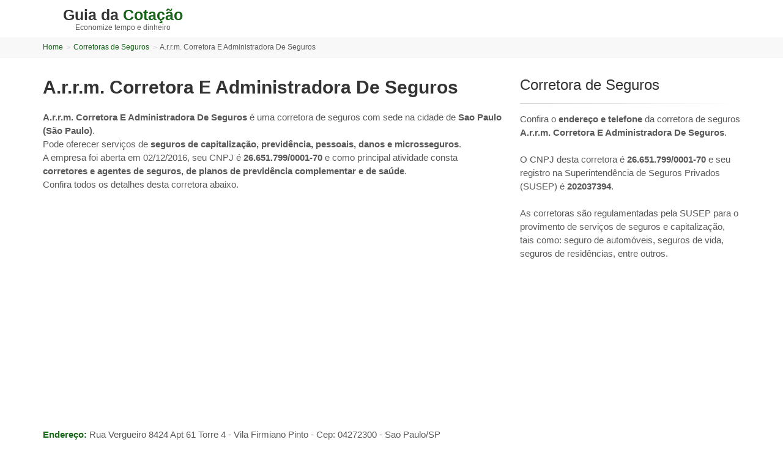

--- FILE ---
content_type: text/html; charset=utf-8
request_url: https://www.guiadacotacao.com.br/corretora-de-seguros/a-r-r-m-corretora-e-administradora-de-seguros-26651799000170
body_size: 9567
content:










<!DOCTYPE html>
<!--[if IE 9]> <html lang="pt_br" class="ie9"> <![endif]-->
<!--[if !IE]><!-->
<html lang="pt-BR">
<!--<![endif]-->
    <head>
    	<meta charset="utf-8">
    	
	  <meta name="description" content="Informações sobre a corretora de seguros A.r.r.m. Corretora E Administradora De Seguros (26651799000170). Confira endereço, telefone e site desta corretora de seguros." />
	  <title>A.r.r.m. Corretora E Administradora De Seguros (26651799000170) - Endereço, telefone, site e outras informações - Guia da Cotação</title>
  	  <meta name="keywords" content="A.r.r.m. Corretora E Administradora De Seguros, 26651799000170, telefone, endereço, site, como chegar, informações, corretora de seguros" />
  	  
	<meta property="og:title" content="A.r.r.m. Corretora E Administradora De Seguros (26651799000170) - Endereço, telefone, site e outras informações" />
	<meta property="og:description" content="Informações sobre a corretora de seguros A.r.r.m. Corretora E Administradora De Seguros (26651799000170). Confira endereço, telefone e site desta corretora de seguros." />
	<meta property="og:url" content="https://www.guiadacotacao.com.br/corretora-de-seguros/a-r-r-m-corretora-e-administradora-de-seguros-26651799000170" />
	<meta property="og:site_name" content="Guia da Cotacão" />  
	<meta property="fb:app_id" content="169654296710913" />	
	<meta property="og:type" content="website" />  	  

        
		<!-- Mobile Meta -->
		<meta name="viewport" content="width=device-width, initial-scale=1.0">   
        <link rel="shortcut icon" type="image/png" href="/assets/images/favicon.png">
        <link rel="stylesheet" media="screen" href="/assets/stylesheets/main_agencia.min.css">
        
		<script>
		  (function(i,s,o,g,r,a,m){i['GoogleAnalyticsObject']=r;i[r]=i[r]||function(){
		  (i[r].q=i[r].q||[]).push(arguments)},i[r].l=1*new Date();a=s.createElement(o),
		  m=s.getElementsByTagName(o)[0];a.async=1;a.src=g;m.parentNode.insertBefore(a,m)
		  })(window,document,'script','https://www.google-analytics.com/analytics.js','ga');
		
		  ga('create', 'UA-6337368-3', 'auto');
		  ga('send', 'pageview');
		
		</script>
		
		<!-- Facebook Pixel Code --><script>!function(f,b,e,v,n,t,s){if(f.fbq)return;n=f.fbq=function(){n.callMethod?n.callMethod.apply(n,arguments):n.queue.push(arguments)};if(!f._fbq)f._fbq=n;n.push=n;n.loaded=!0;n.version='2.0';n.queue=[];t=b.createElement(e);t.async=!0;t.src=v;s=b.getElementsByTagName(e)[0];s.parentNode.insertBefore(t,s)}(window,document,'script','https://connect.facebook.net/en_US/fbevents.js'); fbq('init', '1218296745375878'); fbq('track', 'PageView');</script><noscript> <img height="1" width="1" src="https://www.facebook.com/tr?id=1218296745375878&ev=PageView&noscript=1"/></noscript><!-- End Facebook Pixel Code -->
		
		<script>
		    (function(h,o,t,j,a,r){
		        h.hj=h.hj||function(){(h.hj.q=h.hj.q||[]).push(arguments)};
		        h._hjSettings={hjid:3851139,hjsv:6};
		        a=o.getElementsByTagName('head')[0];
		        r=o.createElement('script');r.async=1;
		        r.src=t+h._hjSettings.hjid+j+h._hjSettings.hjsv;
		        a.appendChild(r);
		    })(window,document,'https://static.hotjar.com/c/hotjar-','.js?sv=');
		</script>		
		
    </head>
    
	<body class="no-trans">
		<!-- scrollToTop -->
		<!-- ================ -->
		<div class="scrollToTop circle"><i class="icon-up-open-big"></i></div>
		
		<!-- page wrapper start -->
		<!-- ================ -->
		<div class="page-wrapper">
		
		
			<!-- header-container start -->
			<div class="header-container">
				<!-- header start -->
				<!-- classes:  -->
				<!-- "fixed": enables fixed navigation mode (sticky menu) e.g. class="header fixed clearfix" -->
				<!-- "dark": dark version of header e.g. class="header dark clearfix" -->
				<!-- "full-width": mandatory class for the full-width menu layout -->
				<!-- "centered": mandatory class for the centered logo layout -->
				<!-- ================ --> 
				<header class="header clearfix">
					
					<div class="container">
						<div class="row">
							<div class="col-md-3">
								<!-- header-left start -->
								<!-- ================ -->
								<div class="header-left clearfix">

									<div id="logo" class="logo text-center">
										<a href="/" title="Ir para à home Guia da Cotação.">
											<span class="nome-site">Guia da </span><span class="nome-site-depois">Cotação</span>
										</a>
									</div>
									<div class="site-slogan-agencia text-center">
										Economize tempo e dinheiro
									</div>
								</div>
								<!-- header-left end -->
							</div>
						</div>
					</div>
					
				</header>
				<!-- header end -->
			</div>
			<!-- header-container end -->    
        
	        
   <div class="breadcrumb-container">
		<div class="container">
			<ol class="breadcrumb">
				<li><a title="Ir para a home" href="/">Home</a></li>
				<li><a title="Encontre Corretoras de Seguros" href="/corretoras-de-seguros">Corretoras de Seguros</a></li>
				<li class="active">A.r.r.m. Corretora E Administradora De Seguros</li>
			</ol>
		</div>
	</div>
     
	<section class="main-container">
		<div class="container">
			<div class="row">
				<div class="col-sm-12 col-md-8">
					<div itemscope itemtype="http://schema.org/LocalBusiness">
						<h1 class="page-title mb-20"><span itemprop="name">A.r.r.m. Corretora E Administradora De Seguros</span></h1>
						
						<p>
							<b>A.r.r.m. Corretora E Administradora De Seguros </b> é uma corretora de seguros com sede na cidade de <b>Sao Paulo (São Paulo)</b>. 
							<br/>Pode oferecer serviços de <b>seguros de capitalização, previdência, pessoais, danos e microsseguros</b>.
							<br/>A empresa foi aberta em 02/12/2016, seu CNPJ é <b>26.651.799/0001-70</b> e como principal atividade consta <b>corretores e agentes de seguros, de planos de previdência complementar e de saúde</b>. 
							<br/>Confira todos os detalhes desta corretora abaixo.
						</p>
						<div id="adsense_topo" class="adsense_topo_css"></div>
						<br/>
						
							<div class="body">
								<ul class="list-icons">
									<li itemprop="address" itemscope itemtype="http://schema.org/PostalAddress"><span class="bold-500 text-default">Endereço:</span> <span itemprop="streetAddress">Rua Vergueiro 8424 Apt   61                        Torre 4 - Vila Firmiano Pinto</span> - Cep: <span itemprop="postalCode">04272300</span>  - <a class="link-dark2" title="Corretora de Seguros em Sao Paulo/São Paulo" href="/local/corretoras-de-seguros/sao-paulo/sp"><span itemprop="addressLocality">Sao Paulo</span></a>/<a class="link-dark2" title="Corretora de Seguros em São Paulo" href="/local/corretoras-de-seguros/sp"><span itemprop="addressRegion">SP</span></a></li>
								</ul>
							</div>
						
							
							<div class="row ">
								<div class="col-md-6">
									<span class="bold-500 text-default">Telefone:</span><span class="info-destaque" itemprop="telephone">  11 23025274</span>
								</div>	
							</div>	
							
						
							<br/>
							<div>
								<p class="small">Antes de se deslocar, recomendamos que sempre confirme o endereço com a corretora, pois pode ser que o atendimento seja somente prestado por telefone.</p>
								<div class="embed-responsive embed-responsive-16by9">
									<iframe data-expand="-20" class="lazyload embed-responsive-item" data-src="https://maps.google.com/maps?f=q&amp;source=s_q&amp;hl=pt-BR&amp;geocode=&amp;q=Rua+Vergueiro8424+-+Vila+Firmiano+Pinto%2C+Sao+Paulo+-+SP,+brasil&amp;ie=UTF8&amp;z=16&amp;output=embed" frameborder="1"></iframe>
								</div>							
							</div>
							
					</div>
				</div>
				<div class="col-sm-12 col-md-4">
					<div class="block clearfix">
						<h2 class="title">Corretora de Seguros</h2>
						<div class="separator-2"></div>
						<p class="margin-clear">
						Confira o <b>endereço e telefone</b> da corretora de seguros <b>A.r.r.m. Corretora E Administradora De Seguros</b>.<br/><br/>
						O CNPJ desta corretora é <b>26.651.799/0001-70</b> e seu registro na Superintendência de Seguros Privados (SUSEP) é <b>202037394</b>.
						<br/><br/>As corretoras são regulamentadas pela SUSEP para o provimento de serviços de seguros e capitalização, tais como: seguro de automóveis, seguros de vida, seguros de residências, entre outros.
						</p>
					</div>	
					<div id="adsense_lateral" class="adsense_lateral_css"></div>
				</div>				
			</div>
		</div>
	</section>     
	
	
	<br/>
	<section class="bottom-custom-20">
		<div class="container">
			<div class="row">
				<div class="col-md-12">
					<h2 class="title">Outras Corretoras de Seguros</h2>
					<div class="separator-2"></div>
					    
					    	<div class="row">
								<div class="col-md-12"><p>
					    			<h3 class="title"><a title="Informações sobre a corretora de seguros Correa Palos Corretora De Seguros" href="/corretora-de-seguros/correa-palos-corretora-de-seguros-26509504000125">Correa Palos Corretora De Seguros</a></h3>
									<span class="bold-500"> Endereço:</span> Rua Vergueiro 7790  - Vila Firmiano Pinto - Cep: 04272300
								</p></div>
							</div>
						
					    	<div class="row">
								<div class="col-md-12"><p>
					    			<h3 class="title"><a title="Informações sobre a corretora de seguros Klm Corretora De Seguros" href="/corretora-de-seguros/klm-corretora-de-seguros-36847732000169">Klm Corretora De Seguros</a></h3>
									<span class="bold-500"> Endereço:</span> Rua Vergueiro 7170 Apt   53 E - Vila Firmiano Pinto - Cep: 04272300
								</p></div>
							</div>
						
					    	<div class="row">
								<div class="col-md-12"><p>
					    			<h3 class="title"><a title="Informações sobre a corretora de seguros Biosfera Corretora De Seguros" href="/corretora-de-seguros/biosfera-corretora-de-seguros-07814110000136">Biosfera Corretora De Seguros</a></h3>
									<span class="bold-500"> Endereço:</span> Rua Vergueiro 6572 Sala  02 - Vila Firminiano Pinto - Cep: 04272200
								</p></div>
							</div>
						
					    	<div class="row">
								<div class="col-md-12"><p>
					    			<h3 class="title"><a title="Informações sobre a corretora de seguros Passat Administradora E Corretora De Seguros" href="/corretora-de-seguros/passat-administradora-e-corretora-de-seguros-12539617000169">Passat Administradora E Corretora De Seguros</a></h3>
									<span class="bold-500"> Endereço:</span> Rua Vergueiro 6060  - Ipiranga - Cep: 04272100
								</p></div>
							</div>
						
					    	<div class="row">
								<div class="col-md-12"><p>
					    			<h3 class="title"><a title="Informações sobre a corretora de seguros Cassab &amp; Tata Corretora De Seguros S/c" href="/corretora-de-seguros/cassab-tata-corretora-de-seguros-s-c-03345631000130">Cassab &amp; Tata Corretora De Seguros S/c</a></h3>
									<span class="bold-500"> Endereço:</span> Rua Santa Aurelia 57  - Vila Sao Jose - Cep: 04274040
								</p></div>
							</div>
						
					    	<div class="row">
								<div class="col-md-12"><p>
					    			<h3 class="title"><a title="Informações sobre a corretora de seguros Global Ocean Corretora De Seguros" href="/corretora-de-seguros/global-ocean-corretora-de-seguros-11057646000121">Global Ocean Corretora De Seguros</a></h3>
									<span class="bold-500"> Endereço:</span> Rua Doutor Mario Vicente 1491  - Vila Dom Pedro I - Cep: 04270002
								</p></div>
							</div>
						
					    	<div class="row">
								<div class="col-md-12"><p>
					    			<h3 class="title"><a title="Informações sobre a corretora de seguros Rocha Tenani - Administradora E Corretora De Seguros" href="/corretora-de-seguros/rocha-tenani-administradora-e-corretora-de-seguros-11049578000159">Rocha Tenani - Administradora E Corretora De Seguros</a></h3>
									<span class="bold-500"> Endereço:</span> Rua Doutor Mario Vicente 889  - Ipiranga - Cep: 04270001
								</p></div>
							</div>
						
					    	<div class="row">
								<div class="col-md-12"><p>
					    			<h3 class="title"><a title="Informações sobre a corretora de seguros Soft Corretora De Seguros" href="/corretora-de-seguros/soft-corretora-de-seguros-66525536000139">Soft Corretora De Seguros</a></h3>
									<span class="bold-500"> Endereço:</span> Rua Dr Mario Vicente 1108  - Ipiranga - Cep: 04270001
								</p></div>
							</div>
						
					    	<div class="row">
								<div class="col-md-12"><p>
					    			<h3 class="title"><a title="Informações sobre a corretora de seguros Ceguima Corretora E Administradora De Seguros" href="/corretora-de-seguros/ceguima-corretora-e-administradora-de-seguros-17714305000168">Ceguima Corretora E Administradora De Seguros</a></h3>
									<span class="bold-500"> Endereço:</span> Rua Doutor Mario Vicente 423 Sala  02 - Vila Dom Pedro I - Cep: 04270000
								</p></div>
							</div>
						
					    	<div class="row">
								<div class="col-md-12"><p>
					    			<h3 class="title"><a title="Informações sobre a corretora de seguros Primus Corretora De Seguros" href="/corretora-de-seguros/primus-corretora-de-seguros-00154001000190">Primus Corretora De Seguros</a></h3>
									<span class="bold-500"> Endereço:</span>  Dr. Mario Vicente 149 Sala 1 - Vila Sao Jose - Cep: 04270000
								</p></div>
							</div>
											
				</div>				
			</div>
		</div>
	</section>     
	
	
	<br/>
	<section class="bottom-custom-20">
		<div class="container">
			<div class="row">
				<div class="col-md-12">
					<h2 class="title">Saiba mais sobre corretoras de seguros</h2>
					<p>	
						Antes de contratar qualquer seguro, é muito importante consultar se a seguradora e o produto estejam regularizados na SUSEP. 
						Você pode consultar o registro da corretora A.r.r.m. Corretora E Administradora De Seguros  no site da SUSEP e o CNPJ na receita federal.
						
						</br></br>
						Para ser qualificado como corretor de seguros, é necessário atender a determinados requisitos e ser licenciado pela SUSEP.
						Os corretores de seguros atendem a diversos propósitos para os clientes que querem adquirir seguros de automóveis, de vida, residencial, etc. Eles podem ser chamados de agentes independentes, porque podem não trabalhar para uma empresa específica. Em vez disso, são corretores independentes que têm seus próprios negócios e trabalham para encontrar as melhores ofertas para seus clientes. 
						
					</p>			
			</div>
		</div>
	</section>     
     

	        
			<footer id="footer" class="clearfix">
	
				<!-- .footer start -->
				<!-- ================ -->
				<div class="footer">
					<div class="container">
						<div class="footer-inner">
							<div class="row">
								<div class="col-md-4">
									<div class="footer-content">
										<div class="logo-footer">
											<a href="/" title="Ir para à home Guia da Cotação.">
												<span class="nome-site">Guia da </span><span class="nome-site-depois">Cotação</span>
											</a>					
										</div>
										<p>O Guia da Cotação foi criado para disponibilizar informações e ferramentas para ajudar os usuários nas transações de trocas de moedas.</p>
									</div>
								</div>
								<div class="col-md-4">
									<div class="footer-content">
										<h2 class="title">Links</h2>
										<div class="separator-2"></div>
	
										<nav class="navbar-collapse smooth-scroll">
											<ul class="nav nav-pills nav-stacked">
												<li><a href="/casas-de-cambio" title="Casas de câmbio"><span class="text-lowercase">Casas de câmbio</span></a></li>
												<li><a href="/agencias-bancarias" title="Agências bancárias"><span class="text-lowercase">Agências bancárias</span></a></li>
												<li><a href="/corretoras-de-seguros" title="Corretoras de seguros"><span class="text-lowercase">Corretoras de seguros</span></a></li>
												<li><a href="/moedas/transferencias" title="Enviar ou receber dinheiro do exterior"><span class="text-lowercase">Transferências entre países</span></a></li>
											</ul>
										</nav>
									</div>
								</div>
								<div class="col-md-4">
									<div class="footer-content">
										<h2 class="title">Entre em contato</h2>
										<div class="separator-2"></div>
	
										<nav class="navbar-collapse smooth-scroll">
											<ul class="nav nav-pills nav-stacked">
												<li><a href="/termos-de-uso-e-politica-de-privacidade" title="Termos\condições de uso e política de privacidade"><span class="text-lowercase">Termos e condições de uso</span></a></li>
												<li><a href="/contato" title="Entre em contato"><span class="text-lowercase">Contato/Parcerias</span></a></li>
												<li><a href="https://www.bank-branches.com" title="Site Bank-Branches.com (agências nos Estados Unidos)"><span class="text-lowercase">Bank-Branches.com</span></a></li>
											</ul>
										</nav>
									</div>
								</div>
							</div>
						</div>
					</div>
				</div>
				<!-- .footer end -->
	
				<!-- .subfooter start -->
				<!-- ================ -->
				<div class="subfooter dark-bg">
					<div class="container">
						<div class="subfooter-inner">
							<div class="row">
								<div class="col-md-12">
									<p class="text-center">2015-2024 © <span class="link-light">Guia da Cotação</span>. Todos os direitos reservados</p>
								</div>
							</div>
						</div>
					</div>
				</div>
				<!-- .subfooter end -->
	
			</footer> 
			
		</div>
		<!-- page-wrapper end -->	
		
		<div class="device-xs hidden-xs"></div>
		<div class="device-sm hidden-sm"></div>
		<div class="device-md hidden-md"></div>
		<div class="device-lg hidden-lg"></div>
		
		
			<script src="https://cdnjs.cloudflare.com/ajax/libs/postscribe/2.0.8/postscribe.min.js"></script> 
<!-- 		<script src="//ajax.googleapis.com/ajax/libs/angularjs/1.5.8/angular.js"></script> -->
<!-- 		<script type="text/javascript" src="/assets/javascripts/layout/all.js"></script> -->
<!-- 		<script type="text/javascript" src="/assets/javascripts/layout/custom.js"></script> -->

		
		<script>
			!function(e){var t=function(u,D,f){"use strict";var k,H;if(function(){var e;var t={lazyClass:"lazyload",loadedClass:"lazyloaded",loadingClass:"lazyloading",preloadClass:"lazypreload",errorClass:"lazyerror",autosizesClass:"lazyautosizes",fastLoadedClass:"ls-is-cached",iframeLoadMode:0,srcAttr:"data-src",srcsetAttr:"data-srcset",sizesAttr:"data-sizes",minSize:40,customMedia:{},init:true,expFactor:1.5,hFac:.8,loadMode:2,loadHidden:true,ricTimeout:0,throttleDelay:125};H=u.lazySizesConfig||u.lazysizesConfig||{};for(e in t){if(!(e in H)){H[e]=t[e]}}}(),!D||!D.getElementsByClassName){return{init:function(){},cfg:H,noSupport:true}}var O=D.documentElement,i=u.HTMLPictureElement,P="addEventListener",$="getAttribute",q=u[P].bind(u),I=u.setTimeout,U=u.requestAnimationFrame||I,o=u.requestIdleCallback,j=/^picture$/i,r=["load","error","lazyincluded","_lazyloaded"],a={},G=Array.prototype.forEach,J=function(e,t){if(!a[t]){a[t]=new RegExp("(\\s|^)"+t+"(\\s|$)")}return a[t].test(e[$]("class")||"")&&a[t]},K=function(e,t){if(!J(e,t)){e.setAttribute("class",(e[$]("class")||"").trim()+" "+t)}},Q=function(e,t){var a;if(a=J(e,t)){e.setAttribute("class",(e[$]("class")||"").replace(a," "))}},V=function(t,a,e){var i=e?P:"removeEventListener";if(e){V(t,a)}r.forEach(function(e){t[i](e,a)})},X=function(e,t,a,i,r){var n=D.createEvent("Event");if(!a){a={}}a.instance=k;n.initEvent(t,!i,!r);n.detail=a;e.dispatchEvent(n);return n},Y=function(e,t){var a;if(!i&&(a=u.picturefill||H.pf)){if(t&&t.src&&!e[$]("srcset")){e.setAttribute("srcset",t.src)}a({reevaluate:true,elements:[e]})}else if(t&&t.src){e.src=t.src}},Z=function(e,t){return(getComputedStyle(e,null)||{})[t]},s=function(e,t,a){a=a||e.offsetWidth;while(a<H.minSize&&t&&!e._lazysizesWidth){a=t.offsetWidth;t=t.parentNode}return a},ee=function(){var a,i;var t=[];var r=[];var n=t;var s=function(){var e=n;n=t.length?r:t;a=true;i=false;while(e.length){e.shift()()}a=false};var e=function(e,t){if(a&&!t){e.apply(this,arguments)}else{n.push(e);if(!i){i=true;(D.hidden?I:U)(s)}}};e._lsFlush=s;return e}(),te=function(a,e){return e?function(){ee(a)}:function(){var e=this;var t=arguments;ee(function(){a.apply(e,t)})}},ae=function(e){var a;var i=0;var r=H.throttleDelay;var n=H.ricTimeout;var t=function(){a=false;i=f.now();e()};var s=o&&n>49?function(){o(t,{timeout:n});if(n!==H.ricTimeout){n=H.ricTimeout}}:te(function(){I(t)},true);return function(e){var t;if(e=e===true){n=33}if(a){return}a=true;t=r-(f.now()-i);if(t<0){t=0}if(e||t<9){s()}else{I(s,t)}}},ie=function(e){var t,a;var i=99;var r=function(){t=null;e()};var n=function(){var e=f.now()-a;if(e<i){I(n,i-e)}else{(o||r)(r)}};return function(){a=f.now();if(!t){t=I(n,i)}}},e=function(){var v,m,c,h,e;var y,z,g,p,C,b,A;var n=/^img$/i;var d=/^iframe$/i;var E="onscroll"in u&&!/(gle|ing)bot/.test(navigator.userAgent);var _=0;var w=0;var M=0;var N=-1;var L=function(e){M--;if(!e||M<0||!e.target){M=0}};var x=function(e){if(A==null){A=Z(D.body,"visibility")=="hidden"}return A||!(Z(e.parentNode,"visibility")=="hidden"&&Z(e,"visibility")=="hidden")};var W=function(e,t){var a;var i=e;var r=x(e);g-=t;b+=t;p-=t;C+=t;while(r&&(i=i.offsetParent)&&i!=D.body&&i!=O){r=(Z(i,"opacity")||1)>0;if(r&&Z(i,"overflow")!="visible"){a=i.getBoundingClientRect();r=C>a.left&&p<a.right&&b>a.top-1&&g<a.bottom+1}}return r};var t=function(){var e,t,a,i,r,n,s,o,l,u,f,c;var d=k.elements;if((h=H.loadMode)&&M<8&&(e=d.length)){t=0;N++;for(;t<e;t++){if(!d[t]||d[t]._lazyRace){continue}if(!E||k.prematureUnveil&&k.prematureUnveil(d[t])){R(d[t]);continue}if(!(o=d[t][$]("data-expand"))||!(n=o*1)){n=w}if(!u){u=!H.expand||H.expand<1?O.clientHeight>500&&O.clientWidth>500?500:370:H.expand;k._defEx=u;f=u*H.expFactor;c=H.hFac;A=null;if(w<f&&M<1&&N>2&&h>2&&!D.hidden){w=f;N=0}else if(h>1&&N>1&&M<6){w=u}else{w=_}}if(l!==n){y=innerWidth+n*c;z=innerHeight+n;s=n*-1;l=n}a=d[t].getBoundingClientRect();if((b=a.bottom)>=s&&(g=a.top)<=z&&(C=a.right)>=s*c&&(p=a.left)<=y&&(b||C||p||g)&&(H.loadHidden||x(d[t]))&&(m&&M<3&&!o&&(h<3||N<4)||W(d[t],n))){R(d[t]);r=true;if(M>9){break}}else if(!r&&m&&!i&&M<4&&N<4&&h>2&&(v[0]||H.preloadAfterLoad)&&(v[0]||!o&&(b||C||p||g||d[t][$](H.sizesAttr)!="auto"))){i=v[0]||d[t]}}if(i&&!r){R(i)}}};var a=ae(t);var S=function(e){var t=e.target;if(t._lazyCache){delete t._lazyCache;return}L(e);K(t,H.loadedClass);Q(t,H.loadingClass);V(t,B);X(t,"lazyloaded")};var i=te(S);var B=function(e){i({target:e.target})};var T=function(e,t){var a=e.getAttribute("data-load-mode")||H.iframeLoadMode;if(a==0){e.contentWindow.location.replace(t)}else if(a==1){e.src=t}};var F=function(e){var t;var a=e[$](H.srcsetAttr);if(t=H.customMedia[e[$]("data-media")||e[$]("media")]){e.setAttribute("media",t)}if(a){e.setAttribute("srcset",a)}};var s=te(function(t,e,a,i,r){var n,s,o,l,u,f;if(!(u=X(t,"lazybeforeunveil",e)).defaultPrevented){if(i){if(a){K(t,H.autosizesClass)}else{t.setAttribute("sizes",i)}}s=t[$](H.srcsetAttr);n=t[$](H.srcAttr);if(r){o=t.parentNode;l=o&&j.test(o.nodeName||"")}f=e.firesLoad||"src"in t&&(s||n||l);u={target:t};K(t,H.loadingClass);if(f){clearTimeout(c);c=I(L,2500);V(t,B,true)}if(l){G.call(o.getElementsByTagName("source"),F)}if(s){t.setAttribute("srcset",s)}else if(n&&!l){if(d.test(t.nodeName)){T(t,n)}else{t.src=n}}if(r&&(s||l)){Y(t,{src:n})}}if(t._lazyRace){delete t._lazyRace}Q(t,H.lazyClass);ee(function(){var e=t.complete&&t.naturalWidth>1;if(!f||e){if(e){K(t,H.fastLoadedClass)}S(u);t._lazyCache=true;I(function(){if("_lazyCache"in t){delete t._lazyCache}},9)}if(t.loading=="lazy"){M--}},true)});var R=function(e){if(e._lazyRace){return}var t;var a=n.test(e.nodeName);var i=a&&(e[$](H.sizesAttr)||e[$]("sizes"));var r=i=="auto";if((r||!m)&&a&&(e[$]("src")||e.srcset)&&!e.complete&&!J(e,H.errorClass)&&J(e,H.lazyClass)){return}t=X(e,"lazyunveilread").detail;if(r){re.updateElem(e,true,e.offsetWidth)}e._lazyRace=true;M++;s(e,t,r,i,a)};var r=ie(function(){H.loadMode=3;a()});var o=function(){if(H.loadMode==3){H.loadMode=2}r()};var l=function(){if(m){return}if(f.now()-e<999){I(l,999);return}m=true;H.loadMode=3;a();q("scroll",o,true)};return{_:function(){e=f.now();k.elements=D.getElementsByClassName(H.lazyClass);v=D.getElementsByClassName(H.lazyClass+" "+H.preloadClass);q("scroll",a,true);q("resize",a,true);q("pageshow",function(e){if(e.persisted){var t=D.querySelectorAll("."+H.loadingClass);if(t.length&&t.forEach){U(function(){t.forEach(function(e){if(e.complete){R(e)}})})}}});if(u.MutationObserver){new MutationObserver(a).observe(O,{childList:true,subtree:true,attributes:true})}else{O[P]("DOMNodeInserted",a,true);O[P]("DOMAttrModified",a,true);setInterval(a,999)}q("hashchange",a,true);["focus","mouseover","click","load","transitionend","animationend"].forEach(function(e){D[P](e,a,true)});if(/d$|^c/.test(D.readyState)){l()}else{q("load",l);D[P]("DOMContentLoaded",a);I(l,2e4)}if(k.elements.length){t();ee._lsFlush()}else{a()}},checkElems:a,unveil:R,_aLSL:o}}(),re=function(){var a;var n=te(function(e,t,a,i){var r,n,s;e._lazysizesWidth=i;i+="px";e.setAttribute("sizes",i);if(j.test(t.nodeName||"")){r=t.getElementsByTagName("source");for(n=0,s=r.length;n<s;n++){r[n].setAttribute("sizes",i)}}if(!a.detail.dataAttr){Y(e,a.detail)}});var i=function(e,t,a){var i;var r=e.parentNode;if(r){a=s(e,r,a);i=X(e,"lazybeforesizes",{width:a,dataAttr:!!t});if(!i.defaultPrevented){a=i.detail.width;if(a&&a!==e._lazysizesWidth){n(e,r,i,a)}}}};var e=function(){var e;var t=a.length;if(t){e=0;for(;e<t;e++){i(a[e])}}};var t=ie(e);return{_:function(){a=D.getElementsByClassName(H.autosizesClass);q("resize",t)},checkElems:t,updateElem:i}}(),t=function(){if(!t.i&&D.getElementsByClassName){t.i=true;re._();e._()}};return I(function(){H.init&&t()}),k={cfg:H,autoSizer:re,loader:e,init:t,uP:Y,aC:K,rC:Q,hC:J,fire:X,gW:s,rAF:ee}}(e,e.document,Date);e.lazySizes=t,"object"==typeof module&&module.exports&&(module.exports=t)}("undefined"!=typeof window?window:{});		
		</script>   

		
		<script></script> 
		
		<script>
			function loadStuff(){
			  (function() {
			      var gsJS = document.createElement("script");
			      gsJS.async = true;
			      gsJS.type = "text/javascript";
			      var gsSSL = "https:" == document.location.protocol;
			      gsJS.src = (gsSSL ? "https:" : "http:") + "//pagead2.googlesyndication.com/pagead/js/adsbygoogle.js";
			      var scr = document.getElementsByTagName("script")[1];
			      scr.parentNode.insertBefore(gsJS, scr);
			  })(); 
			  
			    if (document.getElementById('adsense_topo') != null) { 
			    	var ins   = document.createElement("ins");
			    	ins.setAttribute('class','adsbygoogle');
			    	ins.setAttribute('style','display:inline-block;min-width:50px;max-width:1440px;width:100%;height:300px;');/*add other styles if required*/
			    	ins.setAttribute('data-ad-client','ca-pub-7398347220223637');
			    	ins.setAttribute('data-ad-slot','4580614271');
			    	ins.setAttribute('data-full-width-responsive','true');
			    	document.getElementById('adsense_topo').appendChild(ins);

			    	var inlineScript   = document.createElement("script");
			    	inlineScript.type  = "text/javascript";
			    	inlineScript.text  = '(adsbygoogle = window.adsbygoogle || []).push({});'  
			    	document.getElementById('adsense_topo').appendChild(inlineScript); 	
			    	
			        document.getElementById('adsense_topo').style.backgroundColor = "#ffffff";
			    } 
			       
		        if ( document.getElementById('adsense_lateral') != null) {
			    	var ins2   = document.createElement("ins");
			    	ins2.setAttribute('class','adsbygoogle');
			    	ins2.setAttribute('style','display:block;');/*add other styles if required*/
			    	ins2.setAttribute('data-ad-client','ca-pub-7398347220223637');
			    	ins2.setAttribute('data-ad-slot','9250809933');
			    	ins2.setAttribute('data-full-width-responsive','true');
			    	ins2.setAttribute('data-ad-format','auto');
			    	document.getElementById('adsense_lateral').appendChild(ins2);

			    	var inlineScript2   = document.createElement("script");
			    	inlineScript2.type  = "text/javascript";
			    	inlineScript2.text  = '(adsbygoogle = window.adsbygoogle || []).push({});'  
			    	document.getElementById('adsense_lateral').appendChild(inlineScript2); 		        	
		        }
			}
	
			function loadAds2() {
                (function (document, window) {
                    var a, c = document.createElement("script");

                    c.id = "CleverCoreLoader35733";
                    c.src = "//scripts.cleverwebserver.com/e6a07b64cc15d0ce53064207ece842dd.js";

                    c.async = !0;
                    c.type = "text/javascript";
                    c.setAttribute("data-target", window.name);
                    c.setAttribute("data-callback", "put-your-callback-macro-here");

                    try {
                        a = parent.document.getElementsByTagName("script")[0] || document.getElementsByTagName("script")[0];
                    } catch (e) {
                        a = !1;
                    }

                    a || (a = document.getElementsByTagName("head")[0] || document.getElementsByTagName("body")[0]);
                    a.parentNode.insertBefore(c, a);
                })(document, window);
                
			    if (document.getElementById('ad_meio') != null) { 
			    	postscribe('#ad_meio', '<script src=\"https://js.lottolandaffiliates.com/javascript.php?prefix=YKM9Qhk1s8ILxmuG6XLXH2Nd7ZgqdRLk&media=693&campaign=1\"><\/script>');      
			    }                
                
		    }
			window.onload = function() {
				loadStuff();
				setTimeout(loadAds2, 4000);
			}	
		</script> 	
		
		<!--Start of Tawk.to Script-->
		<script type="text/javascript">
		var Tawk_API=Tawk_API||{}, Tawk_LoadStart=new Date();
		(function(){
		var s1=document.createElement("script"),s0=document.getElementsByTagName("script")[0];
		s1.async=true;
		s1.src='https://embed.tawk.to/62a1e2fcb0d10b6f3e767e6a/1g545tbeh';
		s1.charset='UTF-8';
		s1.setAttribute('crossorigin','*');
		s0.parentNode.insertBefore(s1,s0);
		})();
		</script>
		<!--End of Tawk.to Script-->			

	</body>
</html>



--- FILE ---
content_type: text/html; charset=utf-8
request_url: https://www.google.com/recaptcha/api2/aframe
body_size: 267
content:
<!DOCTYPE HTML><html><head><meta http-equiv="content-type" content="text/html; charset=UTF-8"></head><body><script nonce="PQt_JlW5i4RLdzOOCJi2dw">/** Anti-fraud and anti-abuse applications only. See google.com/recaptcha */ try{var clients={'sodar':'https://pagead2.googlesyndication.com/pagead/sodar?'};window.addEventListener("message",function(a){try{if(a.source===window.parent){var b=JSON.parse(a.data);var c=clients[b['id']];if(c){var d=document.createElement('img');d.src=c+b['params']+'&rc='+(localStorage.getItem("rc::a")?sessionStorage.getItem("rc::b"):"");window.document.body.appendChild(d);sessionStorage.setItem("rc::e",parseInt(sessionStorage.getItem("rc::e")||0)+1);localStorage.setItem("rc::h",'1769156953261');}}}catch(b){}});window.parent.postMessage("_grecaptcha_ready", "*");}catch(b){}</script></body></html>